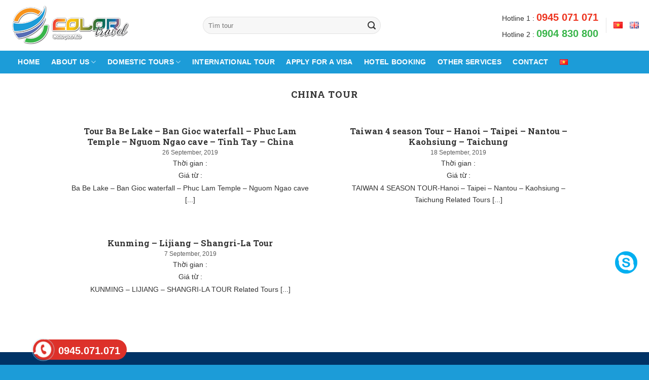

--- FILE ---
content_type: text/html; charset=UTF-8
request_url: https://colortravel.vn/en/china-tour/
body_size: 9895
content:
<!DOCTYPE html>
<!--[if IE 9 ]> <html lang="en-GB" class="ie9 loading-site no-js"> <![endif]-->
<!--[if IE 8 ]> <html lang="en-GB" class="ie8 loading-site no-js"> <![endif]-->
<!--[if (gte IE 9)|!(IE)]><!--><html lang="en-GB" class="loading-site no-js"> <!--<![endif]-->
<head>
	<meta charset="UTF-8" />
	<meta name="viewport" content="width=device-width, initial-scale=1.0, maximum-scale=1.0, user-scalable=no" />

	<link rel="profile" href="https://gmpg.org/xfn/11" />
	<link rel="pingback" href="https://colortravel.vn/xmlrpc.php" />

	<script>(function(html){html.className = html.className.replace(/\bno-js\b/,'js')})(document.documentElement);</script>
<title>China Tour - Color Travel</title>

<!-- This site is optimized with the Yoast SEO plugin v12.1 - https://yoast.com/wordpress/plugins/seo/ -->
<link rel="canonical" href="https://colortravel.vn/en/china-tour/" />
<meta property="og:locale" content="en_GB" />
<meta property="og:locale:alternate" content="vi_VN" />
<meta property="og:type" content="object" />
<meta property="og:title" content="China Tour - Color Travel" />
<meta property="og:url" content="https://colortravel.vn/en/china-tour/" />
<meta property="og:site_name" content="Color Travel" />
<meta name="twitter:card" content="summary_large_image" />
<meta name="twitter:title" content="China Tour - Color Travel" />
<script type='application/ld+json' class='yoast-schema-graph yoast-schema-graph--main'>{"@context":"https://schema.org","@graph":[{"@type":"WebSite","@id":"https://colortravel.vn/en/home/#website","url":"https://colortravel.vn/en/home/","name":"Color Travel","potentialAction":{"@type":"SearchAction","target":"https://colortravel.vn/en/home/?s={search_term_string}","query-input":"required name=search_term_string"}},{"@type":"CollectionPage","@id":"https://colortravel.vn/en/china-tour/#webpage","url":"https://colortravel.vn/en/china-tour/","inLanguage":"en-GB","name":"China Tour - Color Travel","isPartOf":{"@id":"https://colortravel.vn/en/home/#website"}}]}</script>
<!-- / Yoast SEO plugin. -->

<link rel='dns-prefetch' href='//ajax.googleapis.com' />
<link rel='dns-prefetch' href='//s.w.org' />
<link rel="alternate" type="application/rss+xml" title="Color Travel &raquo; Feed" href="https://colortravel.vn/en/feed/" />
<link rel="alternate" type="application/rss+xml" title="Color Travel &raquo; Comments Feed" href="https://colortravel.vn/en/comments/feed/" />
<link rel="alternate" type="application/rss+xml" title="Color Travel &raquo; China Tour Category Feed" href="https://colortravel.vn/en/china-tour/feed/" />
		<script type="text/javascript">
			window._wpemojiSettings = {"baseUrl":"https:\/\/s.w.org\/images\/core\/emoji\/12.0.0-1\/72x72\/","ext":".png","svgUrl":"https:\/\/s.w.org\/images\/core\/emoji\/12.0.0-1\/svg\/","svgExt":".svg","source":{"concatemoji":"https:\/\/colortravel.vn\/wp-includes\/js\/wp-emoji-release.min.js?ver=5.2.21"}};
			!function(e,a,t){var n,r,o,i=a.createElement("canvas"),p=i.getContext&&i.getContext("2d");function s(e,t){var a=String.fromCharCode;p.clearRect(0,0,i.width,i.height),p.fillText(a.apply(this,e),0,0);e=i.toDataURL();return p.clearRect(0,0,i.width,i.height),p.fillText(a.apply(this,t),0,0),e===i.toDataURL()}function c(e){var t=a.createElement("script");t.src=e,t.defer=t.type="text/javascript",a.getElementsByTagName("head")[0].appendChild(t)}for(o=Array("flag","emoji"),t.supports={everything:!0,everythingExceptFlag:!0},r=0;r<o.length;r++)t.supports[o[r]]=function(e){if(!p||!p.fillText)return!1;switch(p.textBaseline="top",p.font="600 32px Arial",e){case"flag":return s([55356,56826,55356,56819],[55356,56826,8203,55356,56819])?!1:!s([55356,57332,56128,56423,56128,56418,56128,56421,56128,56430,56128,56423,56128,56447],[55356,57332,8203,56128,56423,8203,56128,56418,8203,56128,56421,8203,56128,56430,8203,56128,56423,8203,56128,56447]);case"emoji":return!s([55357,56424,55356,57342,8205,55358,56605,8205,55357,56424,55356,57340],[55357,56424,55356,57342,8203,55358,56605,8203,55357,56424,55356,57340])}return!1}(o[r]),t.supports.everything=t.supports.everything&&t.supports[o[r]],"flag"!==o[r]&&(t.supports.everythingExceptFlag=t.supports.everythingExceptFlag&&t.supports[o[r]]);t.supports.everythingExceptFlag=t.supports.everythingExceptFlag&&!t.supports.flag,t.DOMReady=!1,t.readyCallback=function(){t.DOMReady=!0},t.supports.everything||(n=function(){t.readyCallback()},a.addEventListener?(a.addEventListener("DOMContentLoaded",n,!1),e.addEventListener("load",n,!1)):(e.attachEvent("onload",n),a.attachEvent("onreadystatechange",function(){"complete"===a.readyState&&t.readyCallback()})),(n=t.source||{}).concatemoji?c(n.concatemoji):n.wpemoji&&n.twemoji&&(c(n.twemoji),c(n.wpemoji)))}(window,document,window._wpemojiSettings);
		</script>
		<style type="text/css">
img.wp-smiley,
img.emoji {
	display: inline !important;
	border: none !important;
	box-shadow: none !important;
	height: 1em !important;
	width: 1em !important;
	margin: 0 .07em !important;
	vertical-align: -0.1em !important;
	background: none !important;
	padding: 0 !important;
}
</style>
	<link rel='stylesheet' id='wp-block-library-css'  href='https://colortravel.vn/wp-includes/css/dist/block-library/style.min.css?ver=5.2.21' type='text/css' media='all' />
<link rel='stylesheet' id='contact-form-7-css'  href='https://colortravel.vn/wp-content/plugins/contact-form-7/includes/css/styles.css?ver=5.1.4' type='text/css' media='all' />
<link rel='stylesheet' id='jquery-ui-theme-css'  href='https://ajax.googleapis.com/ajax/libs/jqueryui/1.11.4/themes/smoothness/jquery-ui.min.css?ver=1.11.4' type='text/css' media='all' />
<link rel='stylesheet' id='jquery-ui-timepicker-css'  href='https://colortravel.vn/wp-content/plugins/contact-form-7-datepicker/js/jquery-ui-timepicker/jquery-ui-timepicker-addon.min.css?ver=5.2.21' type='text/css' media='all' />
<link rel='stylesheet' id='flatsome-icons-css'  href='https://colortravel.vn/wp-content/themes/flatsome/assets/css/fl-icons.css?ver=3.3' type='text/css' media='all' />
<link rel='stylesheet' id='flatsome-main-css'  href='https://colortravel.vn/wp-content/themes/flatsome/assets/css/flatsome.css?ver=3.8.4' type='text/css' media='all' />
<link rel='stylesheet' id='flatsome-style-css'  href='https://colortravel.vn/wp-content/themes/flatsome-child/style.css?ver=3.0' type='text/css' media='all' />
<script>if (document.location.protocol != "https:") {document.location = document.URL.replace(/^http:/i, "https:");}</script><script type='text/javascript' src='https://colortravel.vn/wp-includes/js/jquery/jquery.js?ver=1.12.4-wp'></script>
<script type='text/javascript' src='https://colortravel.vn/wp-includes/js/jquery/jquery-migrate.min.js?ver=1.4.1'></script>
<link rel='https://api.w.org/' href='https://colortravel.vn/wp-json/' />
<link rel="EditURI" type="application/rsd+xml" title="RSD" href="https://colortravel.vn/xmlrpc.php?rsd" />
<link rel="wlwmanifest" type="application/wlwmanifest+xml" href="https://colortravel.vn/wp-includes/wlwmanifest.xml" /> 
<meta name="generator" content="WordPress 5.2.21" />
<link rel="alternate" href="https://colortravel.vn/tour-trung-quoc/" hreflang="vi" />
<link rel="alternate" href="https://colortravel.vn/en/china-tour/" hreflang="en" />
<style>.bg{opacity: 0; transition: opacity 1s; -webkit-transition: opacity 1s;} .bg-loaded{opacity: 1;}</style><!--[if IE]><link rel="stylesheet" type="text/css" href="https://colortravel.vn/wp-content/themes/flatsome/assets/css/ie-fallback.css"><script src="//cdnjs.cloudflare.com/ajax/libs/html5shiv/3.6.1/html5shiv.js"></script><script>var head = document.getElementsByTagName('head')[0],style = document.createElement('style');style.type = 'text/css';style.styleSheet.cssText = ':before,:after{content:none !important';head.appendChild(style);setTimeout(function(){head.removeChild(style);}, 0);</script><script src="https://colortravel.vn/wp-content/themes/flatsome/assets/libs/ie-flexibility.js"></script><![endif]-->    <script type="text/javascript">
    WebFontConfig = {
      google: { families: [ "Roboto+Slab:regular,700","-apple-system,+BlinkMacSystemFont,+&quot;Segoe+UI&quot;,+Roboto,+Oxygen-Sans,+Ubuntu,+Cantarell,+&quot;Helvetica+Neue&quot;,+sans-serif:regular,regular","Lato:regular,700","Dancing+Script:regular,400", ] }
    };
    (function() {
      var wf = document.createElement('script');
      wf.src = 'https://ajax.googleapis.com/ajax/libs/webfont/1/webfont.js';
      wf.type = 'text/javascript';
      wf.async = 'true';
      var s = document.getElementsByTagName('script')[0];
      s.parentNode.insertBefore(wf, s);
    })(); </script>
  <link rel="icon" href="https://colortravel.vn/wp-content/uploads/2019/08/fav.png" sizes="32x32" />
<link rel="icon" href="https://colortravel.vn/wp-content/uploads/2019/08/fav.png" sizes="192x192" />
<link rel="apple-touch-icon-precomposed" href="https://colortravel.vn/wp-content/uploads/2019/08/fav.png" />
<meta name="msapplication-TileImage" content="https://colortravel.vn/wp-content/uploads/2019/08/fav.png" />
<style id="custom-css" type="text/css">:root {--primary-color: #1c9cd8;}.full-width .ubermenu-nav, .container, .row{max-width: 1270px}.row.row-collapse{max-width: 1240px}.row.row-small{max-width: 1262.5px}.row.row-large{max-width: 1300px}.header-main{height: 100px}#logo img{max-height: 100px}#logo{width:350px;}.header-bottom{min-height: 45px}.header-top{min-height: 30px}.transparent .header-main{height: 100px}.transparent #logo img{max-height: 100px}.has-transparent + .page-title:first-of-type,.has-transparent + #main > .page-title,.has-transparent + #main > div > .page-title,.has-transparent + #main .page-header-wrapper:first-of-type .page-title{padding-top: 150px;}.transparent .header-wrapper{background-color: rgba(255,255,255,0.7)!important;}.transparent .top-divider{display: none;}.header.show-on-scroll,.stuck .header-main{height:40px!important}.stuck #logo img{max-height: 40px!important}.search-form{ width: 60%;}.header-bg-color, .header-wrapper {background-color: rgba(255,255,255,0.9)}.header-bottom {background-color: #1c9cd8}.header-main .nav > li > a{line-height: 16px }.header-bottom-nav > li > a{line-height: 45px }@media (max-width: 549px) {.header-main{height: 40px}#logo img{max-height: 40px}}.main-menu-overlay{background-color: rgba(255,255,255,0.7)}/* Color */.accordion-title.active, .has-icon-bg .icon .icon-inner,.logo a, .primary.is-underline, .primary.is-link, .badge-outline .badge-inner, .nav-outline > li.active> a,.nav-outline >li.active > a, .cart-icon strong,[data-color='primary'], .is-outline.primary{color: #1c9cd8;}/* Color !important */[data-text-color="primary"]{color: #1c9cd8!important;}/* Background Color */[data-text-bg="primary"]{background-color: #1c9cd8;}/* Background */.scroll-to-bullets a,.featured-title, .label-new.menu-item > a:after, .nav-pagination > li > .current,.nav-pagination > li > span:hover,.nav-pagination > li > a:hover,.has-hover:hover .badge-outline .badge-inner,button[type="submit"], .button.wc-forward:not(.checkout):not(.checkout-button), .button.submit-button, .button.primary:not(.is-outline),.featured-table .title,.is-outline:hover, .has-icon:hover .icon-label,.nav-dropdown-bold .nav-column li > a:hover, .nav-dropdown.nav-dropdown-bold > li > a:hover, .nav-dropdown-bold.dark .nav-column li > a:hover, .nav-dropdown.nav-dropdown-bold.dark > li > a:hover, .is-outline:hover, .tagcloud a:hover,.grid-tools a, input[type='submit']:not(.is-form), .box-badge:hover .box-text, input.button.alt,.nav-box > li > a:hover,.nav-box > li.active > a,.nav-pills > li.active > a ,.current-dropdown .cart-icon strong, .cart-icon:hover strong, .nav-line-bottom > li > a:before, .nav-line-grow > li > a:before, .nav-line > li > a:before,.banner, .header-top, .slider-nav-circle .flickity-prev-next-button:hover svg, .slider-nav-circle .flickity-prev-next-button:hover .arrow, .primary.is-outline:hover, .button.primary:not(.is-outline), input[type='submit'].primary, input[type='submit'].primary, input[type='reset'].button, input[type='button'].primary, .badge-inner{background-color: #1c9cd8;}/* Border */.nav-vertical.nav-tabs > li.active > a,.scroll-to-bullets a.active,.nav-pagination > li > .current,.nav-pagination > li > span:hover,.nav-pagination > li > a:hover,.has-hover:hover .badge-outline .badge-inner,.accordion-title.active,.featured-table,.is-outline:hover, .tagcloud a:hover,blockquote, .has-border, .cart-icon strong:after,.cart-icon strong,.blockUI:before, .processing:before,.loading-spin, .slider-nav-circle .flickity-prev-next-button:hover svg, .slider-nav-circle .flickity-prev-next-button:hover .arrow, .primary.is-outline:hover{border-color: #1c9cd8}.nav-tabs > li.active > a{border-top-color: #1c9cd8}.widget_shopping_cart_content .blockUI.blockOverlay:before { border-left-color: #1c9cd8 }.woocommerce-checkout-review-order .blockUI.blockOverlay:before { border-left-color: #1c9cd8 }/* Fill */.slider .flickity-prev-next-button:hover svg,.slider .flickity-prev-next-button:hover .arrow{fill: #1c9cd8;}/* Background Color */[data-icon-label]:after, .secondary.is-underline:hover,.secondary.is-outline:hover,.icon-label,.button.secondary:not(.is-outline),.button.alt:not(.is-outline), .badge-inner.on-sale, .button.checkout, .single_add_to_cart_button{ background-color:#576db4; }[data-text-bg="secondary"]{background-color: #576db4;}/* Color */.secondary.is-underline,.secondary.is-link, .secondary.is-outline,.stars a.active, .star-rating:before, .woocommerce-page .star-rating:before,.star-rating span:before, .color-secondary{color: #576db4}/* Color !important */[data-text-color="secondary"]{color: #576db4!important;}/* Border */.secondary.is-outline:hover{border-color:#576db4}.success.is-underline:hover,.success.is-outline:hover,.success{background-color: #f7941e}.success-color, .success.is-link, .success.is-outline{color: #f7941e;}.success-border{border-color: #f7941e!important;}/* Color !important */[data-text-color="success"]{color: #f7941e!important;}/* Background Color */[data-text-bg="success"]{background-color: #f7941e;}.alert.is-underline:hover,.alert.is-outline:hover,.alert{background-color: #39b54a}.alert.is-link, .alert.is-outline, .color-alert{color: #39b54a;}/* Color !important */[data-text-color="alert"]{color: #39b54a!important;}/* Background Color */[data-text-bg="alert"]{background-color: #39b54a;}body{font-family:"-apple-system, BlinkMacSystemFont, &quot;Segoe UI&quot;, Roboto, Oxygen-Sans, Ubuntu, Cantarell, &quot;Helvetica Neue&quot;, sans-serif", sans-serif}body{font-weight: 0}body{color: #333333}.nav > li > a {font-family:"Lato", sans-serif;}.nav > li > a {font-weight: 700;}h1,h2,h3,h4,h5,h6,.heading-font, .off-canvas-center .nav-sidebar.nav-vertical > li > a{font-family: "Roboto Slab", sans-serif;}h1,h2,h3,h4,h5,h6,.heading-font,.banner h1,.banner h2{font-weight: 700;}h1,h2,h3,h4,h5,h6,.heading-font{color: #333333;}.alt-font{font-family: "Dancing Script", sans-serif;}.alt-font{font-weight: 400!important;}.header:not(.transparent) .header-nav.nav > li > a {color: #ffffff;}.header:not(.transparent) .header-nav.nav > li > a:hover,.header:not(.transparent) .header-nav.nav > li.active > a,.header:not(.transparent) .header-nav.nav > li.current > a,.header:not(.transparent) .header-nav.nav > li > a.active,.header:not(.transparent) .header-nav.nav > li > a.current{color: #ffffff;}.header-nav.nav-line-bottom > li > a:before,.header-nav.nav-line-grow > li > a:before,.header-nav.nav-line > li > a:before,.header-nav.nav-box > li > a:hover,.header-nav.nav-box > li.active > a,.header-nav.nav-pills > li > a:hover,.header-nav.nav-pills > li.active > a{color:#FFF!important;background-color: #ffffff;}.header:not(.transparent) .header-bottom-nav.nav > li > a{color: #ffffff;}.header:not(.transparent) .header-bottom-nav.nav > li > a:hover,.header:not(.transparent) .header-bottom-nav.nav > li.active > a,.header:not(.transparent) .header-bottom-nav.nav > li.current > a,.header:not(.transparent) .header-bottom-nav.nav > li > a.active,.header:not(.transparent) .header-bottom-nav.nav > li > a.current{color: #f7941e;}.header-bottom-nav.nav-line-bottom > li > a:before,.header-bottom-nav.nav-line-grow > li > a:before,.header-bottom-nav.nav-line > li > a:before,.header-bottom-nav.nav-box > li > a:hover,.header-bottom-nav.nav-box > li.active > a,.header-bottom-nav.nav-pills > li > a:hover,.header-bottom-nav.nav-pills > li.active > a{color:#FFF!important;background-color: #f7941e;}a{color: #1c9cd8;}.footer-1{background-color: #003366}.absolute-footer, html{background-color: #1c9cd8}.label-new.menu-item > a:after{content:"New";}.label-hot.menu-item > a:after{content:"Hot";}.label-sale.menu-item > a:after{content:"Sale";}.label-popular.menu-item > a:after{content:"Popular";}</style></head>

<body data-rsssl=1 class="archive category category-china-tour category-167 lightbox nav-dropdown-has-arrow">


<a class="skip-link screen-reader-text" href="#main">Skip to content</a>

<div id="wrapper">


<header id="header" class="header has-sticky sticky-jump">
   <div class="header-wrapper">
	<div id="masthead" class="header-main hide-for-sticky">
      <div class="header-inner flex-row container logo-left medium-logo-center" role="navigation">

          <!-- Logo -->
          <div id="logo" class="flex-col logo">
            <!-- Header logo -->
<a href="https://colortravel.vn/en/home/" title="Color Travel" rel="home">
    <img width="350" height="100" src="https://colortravel.vn/wp-content/uploads/2019/08/logo.png" class="header_logo header-logo" alt="Color Travel"/><img  width="350" height="100" src="https://colortravel.vn/wp-content/uploads/2019/08/logo.png" class="header-logo-dark" alt="Color Travel"/></a>
          </div>

          <!-- Mobile Left Elements -->
          <div class="flex-col show-for-medium flex-left">
            <ul class="mobile-nav nav nav-left ">
              <li class="nav-icon has-icon">
  		<a href="#" data-open="#main-menu" data-pos="left" data-bg="main-menu-overlay" data-color="" class="is-small" aria-controls="main-menu" aria-expanded="false">
		
		  <i class="icon-menu" ></i>
		  		</a>
	</li>            </ul>
          </div>

          <!-- Left Elements -->
          <div class="flex-col hide-for-medium flex-left
            flex-grow">
            <ul class="header-nav header-nav-main nav nav-left  nav-uppercase" >
              <li class="header-search-form search-form html relative has-icon">
	<div class="header-search-form-wrapper">
		<div class="searchform-wrapper ux-search-box relative form-flat is-normal"><form method="get" class="searchform" action="https://colortravel.vn/en/" role="search">
		<div class="flex-row relative">
			<div class="flex-col flex-grow">
	   	   <input type="search" class="search-field mb-0" name="s" value="" id="s" placeholder="Tìm tour" />
			</div><!-- .flex-col -->
			<div class="flex-col">
				<button type="submit" class="ux-search-submit submit-button secondary button icon mb-0">
					<i class="icon-search" ></i>				</button>
			</div><!-- .flex-col -->
		</div><!-- .flex-row -->
    <div class="live-search-results text-left z-top"></div>
</form>
</div>	</div>
</li>            </ul>
          </div>

          <!-- Right Elements -->
          <div class="flex-col hide-for-medium flex-right">
            <ul class="header-nav header-nav-main nav nav-right  nav-uppercase">
              <li class="html custom html_topbar_left">Hotline 1 : <strong style="color:#ed341f;font-size:20px">0945 071 071</strong><br />Hotline 2 : <strong style="color:#39b54a;font-size:20px">0904 830 800</strong></li><li class="header-divider"></li>
		<li><a href="https://colortravel.vn/tour-trung-quoc/" hreflang="vi"><i class="icon-image"><img src="https://colortravel.vn/wp-content/plugins/polylang/flags/vn.png" height="12" alt="Tiếng Việt" title="Tiếng Việt" width="18" /></i></a></li><li><a href="https://colortravel.vn/en/china-tour/" hreflang="en"><i class="icon-image"><img src="https://colortravel.vn/wp-content/plugins/polylang/flags/gb.png" height="12" alt="English" title="English" width="18" /></i></a></li>            </ul>
          </div>

          <!-- Mobile Right Elements -->
          <div class="flex-col show-for-medium flex-right">
            <ul class="mobile-nav nav nav-right ">
                          </ul>
          </div>

      </div><!-- .header-inner -->
     
            <!-- Header divider -->
      <div class="container"><div class="top-divider full-width"></div></div>
      </div><!-- .header-main --><div id="wide-nav" class="header-bottom wide-nav nav-dark hide-for-medium">
    <div class="flex-row container">

                        <div class="flex-col hide-for-medium flex-left">
                <ul class="nav header-nav header-bottom-nav nav-left  nav-box nav-uppercase">
                    <li id="menu-item-1154" class="menu-item menu-item-type-post_type menu-item-object-page menu-item-home  menu-item-1154"><a href="https://colortravel.vn/en/home/" class="nav-top-link"> Home</a></li>
<li id="menu-item-1192" class="menu-item menu-item-type-post_type menu-item-object-page menu-item-has-children  menu-item-1192 has-dropdown"><a href="https://colortravel.vn/en/about-us/" class="nav-top-link">About Us<i class="icon-angle-down" ></i></a>
<ul class='nav-dropdown nav-dropdown-simple'>
	<li id="menu-item-1193" class="menu-item menu-item-type-post_type menu-item-object-page  menu-item-1193"><a href="https://colortravel.vn/en/photos-gallery/">Photos Gallery</a></li>
</ul>
</li>
<li id="menu-item-1194" class="menu-item menu-item-type-post_type menu-item-object-page menu-item-has-children  menu-item-1194 has-dropdown"><a href="https://colortravel.vn/en/domestic-tours/" class="nav-top-link">Domestic Tours<i class="icon-angle-down" ></i></a>
<ul class='nav-dropdown nav-dropdown-simple'>
	<li id="menu-item-1198" class="menu-item menu-item-type-post_type menu-item-object-page  menu-item-1198"><a href="https://colortravel.vn/en/southward-tour/">Southward Vietnam Tour</a></li>
	<li id="menu-item-1195" class="menu-item menu-item-type-post_type menu-item-object-page  menu-item-1195"><a href="https://colortravel.vn/en/central-vietnam-tours/">Central Vietnam Tours</a></li>
	<li id="menu-item-1197" class="menu-item menu-item-type-post_type menu-item-object-page  menu-item-1197"><a href="https://colortravel.vn/en/northern-tours/">Northern Vietnam Tours</a></li>
</ul>
</li>
<li id="menu-item-1196" class="menu-item menu-item-type-post_type menu-item-object-page  menu-item-1196"><a href="https://colortravel.vn/en/international-tour/" class="nav-top-link">International Tour</a></li>
<li id="menu-item-1199" class="menu-item menu-item-type-post_type menu-item-object-page  menu-item-1199"><a href="https://colortravel.vn/en/apply-for-a-visa/" class="nav-top-link">Apply For A Visa</a></li>
<li id="menu-item-1201" class="menu-item menu-item-type-post_type menu-item-object-page  menu-item-1201"><a href="https://colortravel.vn/en/hotel-booking/" class="nav-top-link">Hotel Booking</a></li>
<li id="menu-item-1202" class="menu-item menu-item-type-post_type menu-item-object-page  menu-item-1202"><a href="https://colortravel.vn/en/other-services/" class="nav-top-link">Other Services</a></li>
<li id="menu-item-1200" class="menu-item menu-item-type-post_type menu-item-object-page  menu-item-1200"><a href="https://colortravel.vn/en/contact/" class="nav-top-link">Contact</a></li>
<li id="menu-item-1203-vi" class="lang-item lang-item-3 lang-item-vi lang-item-first menu-item menu-item-type-custom menu-item-object-custom  menu-item-1203-vi"><a href="https://colortravel.vn/tour-trung-quoc/" class="nav-top-link"><img src="[data-uri]" title="Tiếng Việt (vi)" alt="Tiếng Việt" width="16" height="11" /></a></li>
                </ul>
            </div><!-- flex-col -->
            
            
                        <div class="flex-col hide-for-medium flex-right flex-grow">
              <ul class="nav header-nav header-bottom-nav nav-right  nav-box nav-uppercase">
                                 </ul>
            </div><!-- flex-col -->
            
            
    </div><!-- .flex-row -->
</div><!-- .header-bottom -->

<div class="header-bg-container fill"><div class="header-bg-image fill"></div><div class="header-bg-color fill"></div></div><!-- .header-bg-container -->   </div><!-- header-wrapper-->
</header>


<main id="main" class="">

<div id="content" class="blog-wrapper blog-archive page-wrapper">
		<header class="archive-page-header">
	<div class="row">
	<div class="large-12 text-center col">
	<h1 class="page-title is-large uppercase">
		<span>China Tour</span>	</h1>
		</div>
	</div>
</header><!-- .page-header -->

<div class="row align-center">
	<div class="large-10 col">
	
	


  
    <div id="row-1902421782" class="row large-columns-2 medium-columns- small-columns-1 row-masonry" data-packery-options='{"itemSelector": ".col", "gutter": 0, "presentageWidth" : true}'>

  		<div class="col post-item" >
			<div class="col-inner">
			<a href="https://colortravel.vn/en/tour-ho-ba-be-thac-ban-gioc-china/" class="plain">
				<div class="box box-text-bottom box-blog-post has-hover">
          					<div class="box-text text-center" >
					<div class="box-text-inner blog-post-inner">

					
										<h5 class="post-title is-large ">Tour Ba Be Lake – Ban Gioc waterfall – Phuc Lam Temple – Nguom Ngao cave &#8211; Tinh Tay – China</h5>
					<div class="post-meta is-small op-8">26 September, 2019</div>					<p class="tourinfo">Thời gian : </p>
					<p class="tourinfo">Giá từ : <span class="gia-tour"></span></p>
										<p class="from_the_blog_excerpt ">Ba Be Lake – Ban Gioc waterfall – Phuc Lam Temple – Nguom Ngao cave [...]					</p>
					                    
					
					
					</div><!-- .box-text-inner -->
					</div><!-- .box-text -->
									</div><!-- .box -->
				</a><!-- .link -->
			</div><!-- .col-inner -->
		</div><!-- .col -->
		<div class="col post-item" >
			<div class="col-inner">
			<a href="https://colortravel.vn/en/taiwan-4-season-tour-hanoi-taipei/" class="plain">
				<div class="box box-text-bottom box-blog-post has-hover">
          					<div class="box-text text-center" >
					<div class="box-text-inner blog-post-inner">

					
										<h5 class="post-title is-large ">Taiwan 4 season Tour &#8211; Hanoi – Taipei – Nantou – Kaohsiung – Taichung</h5>
					<div class="post-meta is-small op-8">18 September, 2019</div>					<p class="tourinfo">Thời gian : </p>
					<p class="tourinfo">Giá từ : <span class="gia-tour"></span></p>
										<p class="from_the_blog_excerpt ">TAIWAN 4 SEASON TOUR-Hanoi – Taipei – Nantou – Kaohsiung – Taichung Related Tours [...]					</p>
					                    
					
					
					</div><!-- .box-text-inner -->
					</div><!-- .box-text -->
									</div><!-- .box -->
				</a><!-- .link -->
			</div><!-- .col-inner -->
		</div><!-- .col -->
		<div class="col post-item" >
			<div class="col-inner">
			<a href="https://colortravel.vn/en/tour-con-minh-le-giang-shangrila-2/" class="plain">
				<div class="box box-text-bottom box-blog-post has-hover">
          					<div class="box-text text-center" >
					<div class="box-text-inner blog-post-inner">

					
										<h5 class="post-title is-large ">Kunming – Lijiang – Shangri-La Tour</h5>
					<div class="post-meta is-small op-8">7 September, 2019</div>					<p class="tourinfo">Thời gian : </p>
					<p class="tourinfo">Giá từ : <span class="gia-tour"></span></p>
										<p class="from_the_blog_excerpt ">KUNMING – LIJIANG – SHANGRI-LA TOUR Related Tours [...]					</p>
					                    
					
					
					</div><!-- .box-text-inner -->
					</div><!-- .box-text -->
									</div><!-- .box -->
				</a><!-- .link -->
			</div><!-- .col-inner -->
		</div><!-- .col -->
</div>

	</div> <!-- .large-9 -->

</div><!-- .row -->

</div><!-- .page-wrapper .blog-wrapper -->


</main><!-- #main -->

<footer id="footer" class="footer-wrapper">

	
<!-- FOOTER 1 -->
<div class="footer-widgets footer footer-1">
		<div class="row dark large-columns-4 mb-0">
	   		<div id="text-5" class="col pb-0 widget widget_text">			<div class="textwidget"><p><img class="size-full wp-image-6 aligncenter" src="https://colortravel.vn/wp-content/uploads/2019/08/logo.png" alt="" width="238" height="80" /></p>
<p style="text-align: justify;"><strong>COLOR Travel</strong> specializes in providing international travel services, professional team building services in the country &#8230;</p>
<p><img class="size-full wp-image-602 aligncenter" src="https://colortravel.vn/wp-content/uploads/2019/09/prize.png" alt="" width="177" height="61" /></p>
<p style="text-align: center;"><strong>Color Travel &#8211; Color your life</strong></p>
</div>
		</div><div id="text-6" class="col pb-0 widget widget_text"><span class="widget-title">Information</span><div class="is-divider small"></div>			<div class="textwidget"><p><i class="dashicons dashicons-phone" style="margin-right: 10px;"></i> 0945 071 071 &#8211; 0904 830 800</p>
<p><i class="dashicons dashicons-email-alt" style="margin-right: 10px;"></i> Sunny@colortravel.vn</p>
<p><i class="dashicons dashicons-admin-site" style="margin-right: 10px;"></i> Colortravel.vn</p>
<p><i class="dashicons dashicons-admin-home" style="margin-right: 10px;"></i> Number 29, 69 lane, Bui Huy Bich Street, Hoang Liet Ward, Hoang Mai District, Ha Noi City.</p>
</div>
		</div><div id="nav_menu-3" class="col pb-0 widget widget_nav_menu"><span class="widget-title">Services</span><div class="is-divider small"></div><div class="menu-services-container"><ul id="menu-services" class="menu"><li id="menu-item-1207" class="menu-item menu-item-type-post_type menu-item-object-page menu-item-1207"><a href="https://colortravel.vn/en/domestic-tours/">Domestic Tours</a></li>
<li id="menu-item-1209" class="menu-item menu-item-type-post_type menu-item-object-page menu-item-1209"><a href="https://colortravel.vn/en/international-tour/">International Tour</a></li>
<li id="menu-item-1206" class="menu-item menu-item-type-post_type menu-item-object-page menu-item-1206"><a href="https://colortravel.vn/en/apply-for-a-visa/">Apply For A Visa</a></li>
<li id="menu-item-1208" class="menu-item menu-item-type-post_type menu-item-object-page menu-item-1208"><a href="https://colortravel.vn/en/hotel-booking/">Hotel Booking</a></li>
<li id="menu-item-1210" class="menu-item menu-item-type-post_type menu-item-object-page menu-item-1210"><a href="https://colortravel.vn/en/other-services/">Other Services</a></li>
</ul></div></div><div id="text-7" class="col pb-0 widget widget_text"><span class="widget-title">Regulation &#8211; Policy</span><div class="is-divider small"></div>			<div class="textwidget"></div>
		</div>        
		</div><!-- end row -->
</div><!-- footer 1 -->


<!-- FOOTER 2 -->



<div class="absolute-footer dark medium-text-center small-text-center">
  <div class="container clearfix">

    
    <div class="footer-primary pull-left">
            <div class="copyright-footer">
        Copyright 2025 © <strong>Color Travel</strong>      </div>
          </div><!-- .left -->
  </div><!-- .container -->
</div><!-- .absolute-footer -->
<a href="#top" class="back-to-top button icon invert plain fixed bottom z-1 is-outline hide-for-medium circle" id="top-link"><i class="icon-angle-up" ></i></a>

</footer><!-- .footer-wrapper -->

</div><!-- #wrapper -->

<!-- Mobile Sidebar -->
<div id="main-menu" class="mobile-sidebar no-scrollbar mfp-hide">
    <div class="sidebar-menu no-scrollbar ">
        <ul class="nav nav-sidebar  nav-vertical nav-uppercase">
              <li class="header-search-form search-form html relative has-icon">
	<div class="header-search-form-wrapper">
		<div class="searchform-wrapper ux-search-box relative form-flat is-normal"><form method="get" class="searchform" action="https://colortravel.vn/en/" role="search">
		<div class="flex-row relative">
			<div class="flex-col flex-grow">
	   	   <input type="search" class="search-field mb-0" name="s" value="" id="s" placeholder="Tìm tour" />
			</div><!-- .flex-col -->
			<div class="flex-col">
				<button type="submit" class="ux-search-submit submit-button secondary button icon mb-0">
					<i class="icon-search" ></i>				</button>
			</div><!-- .flex-col -->
		</div><!-- .flex-row -->
    <div class="live-search-results text-left z-top"></div>
</form>
</div>	</div>
</li><li class="menu-item menu-item-type-post_type menu-item-object-page menu-item-home menu-item-1154"><a href="https://colortravel.vn/en/home/" class="nav-top-link"> Home</a></li>
<li class="menu-item menu-item-type-post_type menu-item-object-page menu-item-has-children menu-item-1192"><a href="https://colortravel.vn/en/about-us/" class="nav-top-link">About Us</a>
<ul class=children>
	<li class="menu-item menu-item-type-post_type menu-item-object-page menu-item-1193"><a href="https://colortravel.vn/en/photos-gallery/">Photos Gallery</a></li>
</ul>
</li>
<li class="menu-item menu-item-type-post_type menu-item-object-page menu-item-has-children menu-item-1194"><a href="https://colortravel.vn/en/domestic-tours/" class="nav-top-link">Domestic Tours</a>
<ul class=children>
	<li class="menu-item menu-item-type-post_type menu-item-object-page menu-item-1198"><a href="https://colortravel.vn/en/southward-tour/">Southward Vietnam Tour</a></li>
	<li class="menu-item menu-item-type-post_type menu-item-object-page menu-item-1195"><a href="https://colortravel.vn/en/central-vietnam-tours/">Central Vietnam Tours</a></li>
	<li class="menu-item menu-item-type-post_type menu-item-object-page menu-item-1197"><a href="https://colortravel.vn/en/northern-tours/">Northern Vietnam Tours</a></li>
</ul>
</li>
<li class="menu-item menu-item-type-post_type menu-item-object-page menu-item-1196"><a href="https://colortravel.vn/en/international-tour/" class="nav-top-link">International Tour</a></li>
<li class="menu-item menu-item-type-post_type menu-item-object-page menu-item-1199"><a href="https://colortravel.vn/en/apply-for-a-visa/" class="nav-top-link">Apply For A Visa</a></li>
<li class="menu-item menu-item-type-post_type menu-item-object-page menu-item-1201"><a href="https://colortravel.vn/en/hotel-booking/" class="nav-top-link">Hotel Booking</a></li>
<li class="menu-item menu-item-type-post_type menu-item-object-page menu-item-1202"><a href="https://colortravel.vn/en/other-services/" class="nav-top-link">Other Services</a></li>
<li class="menu-item menu-item-type-post_type menu-item-object-page menu-item-1200"><a href="https://colortravel.vn/en/contact/" class="nav-top-link">Contact</a></li>
<li class="lang-item lang-item-3 lang-item-vi lang-item-first menu-item menu-item-type-custom menu-item-object-custom menu-item-1203-vi"><a href="https://colortravel.vn/tour-trung-quoc/" class="nav-top-link"><img src="[data-uri]" title="Tiếng Việt (vi)" alt="Tiếng Việt" width="16" height="11" /></a></li>
        </ul>
    </div><!-- inner -->
</div><!-- #mobile-menu -->
<script id='autoAdsMaxLead-widget-script' src='https://cdn.autoads.asia/scripts/autoads-maxlead-widget.js?business_id=b222abfb943b4541b7001ec0d0b59afc' type='text/javascript' charset='UTF-8' async></script>
<div class="quick-aloone quick-alo-green quick-alo-show" id="quick-alooneIcon">
  <a href="tel:0945071071" title="Liên hệ nhanh">
  <div class="quick-alo-circle"></div>
  <div class="quick-alo-circle-fill"></div>
  <div class="quick-alo-img-circle"></div>
  <div class="quick-alo-sdt">0945.071.071</div>
  </a>
</div><script type='text/javascript'>
/* <![CDATA[ */
var wpcf7 = {"apiSettings":{"root":"https:\/\/colortravel.vn\/wp-json\/contact-form-7\/v1","namespace":"contact-form-7\/v1"}};
/* ]]> */
</script>
<script type='text/javascript' src='https://colortravel.vn/wp-content/plugins/contact-form-7/includes/js/scripts.js?ver=5.1.4'></script>
<script type='text/javascript' src='https://colortravel.vn/wp-includes/js/jquery/ui/core.min.js?ver=1.11.4'></script>
<script type='text/javascript' src='https://colortravel.vn/wp-includes/js/jquery/ui/datepicker.min.js?ver=1.11.4'></script>
<script type='text/javascript'>
jQuery(document).ready(function(jQuery){jQuery.datepicker.setDefaults({"closeText":"Close","currentText":"Today","monthNames":["January","February","March","April","May","June","July","August","September","October","November","December"],"monthNamesShort":["Jan","Feb","Mar","Apr","May","Jun","Jul","Aug","Sep","Oct","Nov","Dec"],"nextText":"Next","prevText":"Previous","dayNames":["Sunday","Monday","Tuesday","Wednesday","Thursday","Friday","Saturday"],"dayNamesShort":["Sun","Mon","Tue","Wed","Thu","Fri","Sat"],"dayNamesMin":["S","M","T","W","T","F","S"],"dateFormat":"d MM, yy","firstDay":1,"isRTL":false});});
</script>
<script type='text/javascript' src='https://ajax.googleapis.com/ajax/libs/jqueryui/1.11.4/i18n/datepicker-en-GB.min.js?ver=1.11.4'></script>
<script type='text/javascript' src='https://colortravel.vn/wp-content/plugins/contact-form-7-datepicker/js/jquery-ui-timepicker/jquery-ui-timepicker-addon.min.js?ver=5.2.21'></script>
<script type='text/javascript' src='https://colortravel.vn/wp-content/plugins/contact-form-7-datepicker/js/jquery-ui-timepicker/i18n/jquery-ui-timepicker-en-GB.js?ver=5.2.21'></script>
<script type='text/javascript' src='https://colortravel.vn/wp-includes/js/jquery/ui/widget.min.js?ver=1.11.4'></script>
<script type='text/javascript' src='https://colortravel.vn/wp-includes/js/jquery/ui/mouse.min.js?ver=1.11.4'></script>
<script type='text/javascript' src='https://colortravel.vn/wp-includes/js/jquery/ui/slider.min.js?ver=1.11.4'></script>
<script type='text/javascript' src='https://colortravel.vn/wp-includes/js/jquery/ui/button.min.js?ver=1.11.4'></script>
<script type='text/javascript' src='https://colortravel.vn/wp-content/plugins/contact-form-7-datepicker/js/jquery-ui-sliderAccess.js?ver=5.2.21'></script>
<script type='text/javascript' src='https://colortravel.vn/wp-content/themes/flatsome/inc/extensions/flatsome-live-search/flatsome-live-search.js?ver=3.8.4'></script>
<script type='text/javascript' src='https://colortravel.vn/wp-includes/js/hoverIntent.min.js?ver=1.8.1'></script>
<script type='text/javascript'>
/* <![CDATA[ */
var flatsomeVars = {"ajaxurl":"https:\/\/colortravel.vn\/wp-admin\/admin-ajax.php","rtl":"","sticky_height":"40","user":{"can_edit_pages":false}};
/* ]]> */
</script>
<script type='text/javascript' src='https://colortravel.vn/wp-content/themes/flatsome/assets/js/flatsome.js?ver=3.8.4'></script>
<script type='text/javascript' src='https://colortravel.vn/wp-includes/js/wp-embed.min.js?ver=5.2.21'></script>
<script type='text/javascript' src='https://colortravel.vn/wp-content/themes/flatsome/assets/libs/packery.pkgd.min.js?ver=3.8.4'></script>

<div class="skype-icon"><a href="skype:yen.hh?chat"><img src="https://colortravel.vn/wp-content/uploads/2019/09/skypeicon.png" class="tooltipstered" title="Chat với chúng tôi qua Skype" alt="Skype icon" /></a>
</div>
</div>

</body>
</html>


--- FILE ---
content_type: text/css
request_url: https://colortravel.vn/wp-content/themes/flatsome-child/style.css?ver=3.0
body_size: 2472
content:
/*
Theme Name: Flatsome Child
Description: This is a child theme for Flatsome Theme
Author: UX Themes
Template: flatsome
Version: 3.0
*/

pre, blockquote, form, figure, p, dl, ul, ol {
    margin-bottom: 0.5em;
}

#wide-nav .nav > li > a {
    font-family: Arial!important;
    font-size: 14px;
    padding: 0 0.8em;
}
.header.transparent .header-bottom {
    background-color: #1c9cd8;
}
.home-booktour .col,.datkhachsan .col {
    padding-bottom: 0;
}
.gia-tour, .luot-khach {
    color: #fcff35;
}
.wpcf7-form-control-wrap input,.wpcf7-form-control-wrap select {
    border: 1px solid #1c9cd8;
}
.nav-dropdown {
    padding: 0;
}
.nav-dropdown-simple .nav-column li>a:hover, .nav-dropdown.nav-dropdown-simple>li>a:hover,.nav>li>a:hover, .nav>li.active>a, .nav>li.current>a, .nav>li>a.active, .nav>li>a.current, .nav-dropdown li.active>a, .nav-column li.active>a, .nav-dropdown>li>a:hover, .nav-column li>a:hover {
    background-color: rgb(247, 148, 30);
}
.nav>li>a:hover, .nav>li.active>a, .nav>li.current>a, .nav>li>a.active, .nav>li>a.current, .nav-dropdown li.active>a, .nav-column li.active>a, .nav-dropdown>li>a:hover, .nav-column li>a:hover {
    color: #fff;
}
.nav>li>a, .nav-dropdown>li>a, .nav-column>li>a {
    color: #333;
}
.nav-dropdown-default {
    padding: 5px;
}
.tabbed-content h4 {
    margin-bottom: 1.5em;
}
table.tourprice {
    border: 1px solid #ececec;
    border-bottom: 0px;
    max-width: 800px;
    margin: 0 auto;
    font-size: 18px;
    font-weight: bold;
}
table.tourprice td {
    border-right: 1px solid #eee;
    text-align: center;
    background-color: #1c9cd8;
    color: #fff;
	padding: 10px;
}
table.tourprice td.price-tour {
    background-color: #f7941e;
}
.skype-icon {
    bottom: 25%;
    right: 23px;
    position: fixed;
}
ul li.bullet-checkmark, ul li.bullet-arrow, ul li.bullet-star{
	border-bottom:0;
}
.post-template .entry-content ul {
    margin-left: 10px;
}
.blog-du-lich .tourinfo,.category-blog-du-lich .tourinfo {
    display: none;
}
.quick-aloone.quick-alo-static {
    opacity: .6;
}
.quick-aloone {
    position: fixed;
    background-color: transparent;
    width: 100px;
    height: 100px;
    cursor: pointer;
    z-index: 200000 !important;
    -webkit-backface-visibility: hidden;
    -webkit-transform: translateZ(0);
    -webkit-transition: visibility .5s;
    -moz-transition: visibility .5s;
    -o-transition: visibility .5s;
    transition: visibility .5s;
    left: 0;
    bottom: 15px;
}

.quick-aloone.quick-alo-hover, .quick-aloone:hover {
    opacity: 1;
}

.quick-alo-circle {
    width: 60px;
    height: 60px;
    top: 55px;
    left: 55px;
    position: absolute;
    background-color: transparent;
    -webkit-border-radius: 100%;
    -moz-border-radius: 100%;
    border-radius: 100%;
    border: 2px solid #bfebfc;
    opacity: .1;
    -webkit-animation: quick-alo-circle-anim 1.2s infinite ease-in-out;
    -moz-animation: quick-alo-circle-anim 1.2s infinite ease-in-out;
    -ms-animation: quick-alo-circle-anim 1.2s infinite ease-in-out;
    -o-animation: quick-alo-circle-anim 1.2s infinite ease-in-out;
    animation: quick-alo-circle-anim 1.2s infinite ease-in-out;
    -webkit-transition: all .5s;
    -moz-transition: all .5s;
    -o-transition: all .5s;
    transition: all .5s;
    -webkit-transform-origin: 50% 50%;
    -moz-transform-origin: 50% 50%;
    -ms-transform-origin: 50% 50%;
    -o-transform-origin: 50% 50%;
    transform-origin: 50% 50%;
}

.quick-alo-circle-fill {
    width: 50px;
    height: 50px;
    top: 60px;
    left: 60px;
    position: absolute;
    background-color: #000;
    -webkit-border-radius: 100%;
    -moz-border-radius: 100%;
    border-radius: 100%;
    border: 2px solid transparent;
    opacity: .1;
    -webkit-animation: quick-alo-circle-fill-anim 2.3s infinite ease-in-out;
    -moz-animation: quick-alo-circle-fill-anim 2.3s infinite ease-in-out;
    -ms-animation: quick-alo-circle-fill-anim 2.3s infinite ease-in-out;
    -o-animation: quick-alo-circle-fill-anim 2.3s infinite ease-in-out;
    animation: quick-alo-circle-fill-anim 2.3s infinite ease-in-out;
    -webkit-transition: all .5s;
    -moz-transition: all .5s;
    -o-transition: all .5s;
    transition: all .5s;
    -webkit-transform-origin: 50% 50%;
    -moz-transform-origin: 50% 50%;
    -ms-transform-origin: 50% 50%;
    -o-transform-origin: 50% 50%;
    transform-origin: 50% 50%;
}

.quick-alo-img-circle {
    width: 40px;
    height: 40px;
    top: 65px;
    left: 65px;
    position: absolute;
    background: rgba(30,30,30,0.1) url("https://i.imgur.com/Wj0JfMh.png") no-repeat center center;
    -webkit-border-radius: 100%;
    -moz-border-radius: 100%;
    border-radius: 100%;
    border: 2px solid transparent;
    -webkit-animation: quick-alo-circle-img-anim 1s infinite ease-in-out;
    -moz-animation: quick-alo-circle-img-anim 1s infinite ease-in-out;
    -ms-animation: quick-alo-circle-img-anim 1s infinite ease-in-out;
    -o-animation: quick-alo-circle-img-anim 1s infinite ease-in-out;
    animation: quick-alo-circle-img-anim 1s infinite ease-in-out;
    -webkit-transform-origin: 50% 50%;
    -moz-transform-origin: 50% 50%;
    -ms-transform-origin: 50% 50%;
    -o-transform-origin: 50% 50%;
    transform-origin: 50% 50%;
}

.quick-alo-sdt {
    width: 180px;
    height: 40px;
    background-color: #dd312a;
    top: 65px;
    left: 70px;
    position: absolute;
    z-index: -1;
    border-radius: 40px;
    color: #fff;
    font-size: 20px;
    font-weight: bold;
    padding: 6px 0px 5px 45px;
}

.quick-alo-sdt:hover {
    background-color: #293b56;
    color: #fff
}

.quick-aloone.quick-alo-active .quick-alo-circle {
    -webkit-animation: quick-alo-circle-anim 1.1s infinite ease-in-out !important;
    -moz-animation: quick-alo-circle-anim 1.1s infinite ease-in-out !important;
    -ms-animation: quick-alo-circle-anim 1.1s infinite ease-in-out !important;
    -o-animation: quick-alo-circle-anim 1.1s infinite ease-in-out !important;
    animation: quick-alo-circle-anim 1.1s infinite ease-in-out !important;
}

.quick-aloone.quick-alo-static .quick-alo-circle {
    -webkit-animation: quick-alo-circle-anim 2.2s infinite ease-in-out !important;
    -moz-animation: quick-alo-circle-anim 2.2s infinite ease-in-out !important;
    -ms-animation: quick-alo-circle-anim 2.2s infinite ease-in-out !important;
    -o-animation: quick-alo-circle-anim 2.2s infinite ease-in-out !important;
    animation: quick-alo-circle-anim 2.2s infinite ease-in-out !important;
}

.quick-aloone.quick-alo-hover .quick-alo-circle, .quick-aloone:hover .quick-alo-circle {
    border-color: #293b56;
    opacity: .5;
}

.quick-aloone.quick-alo-green.quick-alo-hover .quick-alo-circle, .quick-aloone.quick-alo-green:hover .quick-alo-circle {
    border-color: #f80;
    border-color: #baf5a7;
    opacity: .5;
}

.quick-aloone.quick-alo-green .quick-alo-circle {
    border-color: #293b56;
    border-color: #bfebfc;
    opacity: .5;
}

.quick-aloone.quick-alo-gray.quick-alo-hover .quick-alo-circle, .quick-aloone.quick-alo-gray:hover .quick-alo-circle {
    border-color: #ccc;
    opacity: .5;
}

.quick-aloone.quick-alo-gray .quick-alo-circle {
    border-color: #f80;
    opacity: .5;
}

.quick-aloone.quick-alo-active .quick-alo-circle-fill {
    -webkit-animation: quick-alo-circle-fill-anim 1.7s infinite ease-in-out !important;
    -moz-animation: quick-alo-circle-fill-anim 1.7s infinite ease-in-out !important;
    -ms-animation: quick-alo-circle-fill-anim 1.7s infinite ease-in-out !important;
    -o-animation: quick-alo-circle-fill-anim 1.7s infinite ease-in-out !important;
    animation: quick-alo-circle-fill-anim 1.7s infinite ease-in-out !important;
}

.quick-aloone.quick-alo-static .quick-alo-circle-fill {
    -webkit-animation: quick-alo-circle-fill-anim 2.3s infinite ease-in-out !important;
    -moz-animation: quick-alo-circle-fill-anim 2.3s infinite ease-in-out !important;
    -ms-animation: quick-alo-circle-fill-anim 2.3s infinite ease-in-out !important;
    -o-animation: quick-alo-circle-fill-anim 2.3s infinite ease-in-out !important;
    animation: quick-alo-circle-fill-anim 2.3s infinite ease-in-out !important;
    opacity: 0 !important;
}

.quick-aloone.quick-alo-hover .quick-alo-circle-fill, .quick-aloone:hover .quick-alo-circle-fill {
    background-color: rgba(0,175,242,0.5);
    background-color: #293b56;
    opacity: .75 !important;
}

.quick-aloone.quick-alo-green.quick-alo-hover .quick-alo-circle-fill, .quick-aloone.quick-alo-green:hover .quick-alo-circle-fill {
    background-color: rgba(117,235,80,0.5);
    background-color: #baf5a7;
    opacity: .75 !important;
}

.quick-aloone.quick-alo-green .quick-alo-circle-fill {
    background-color: rgba(0,175,242,0.5);
    background-color: #a6e3fa;
    opacity: .75 !important;
}

.quick-aloone.quick-alo-gray.quick-alo-hover .quick-alo-circle-fill, .quick-aloone.quick-alo-gray:hover .quick-alo-circle-fill {
    background-color: rgba(204,204,204,0.5);
    background-color: #ccc;
    opacity: .75 !important;
}

.quick-aloone.quick-alo-gray .quick-alo-circle-fill {
    background-color: rgba(117,235,80,0.5);
    opacity: .75 !important;
}

.quick-aloone.quick-alo-active .quick-alo-img-circle {
    -webkit-animation: quick-alo-circle-img-anim 1s infinite ease-in-out !important;
    -moz-animation: quick-alo-circle-img-anim 1s infinite ease-in-out !important;
    -ms-animation: quick-alo-circle-img-anim 1s infinite ease-in-out !important;
    -o-animation: quick-alo-circle-img-anim 1s infinite ease-in-out !important;
    animation: quick-alo-circle-img-anim 1s infinite ease-in-out !important;
}

.quick-aloone.quick-alo-static .quick-alo-img-circle {
    -webkit-animation: quick-alo-circle-img-anim 0s infinite ease-in-out !important;
    -moz-animation: quick-alo-circle-img-anim 0s infinite ease-in-out !important;
    -ms-animation: quick-alo-circle-img-anim 0s infinite ease-in-out !important;
    -o-animation: quick-alo-circle-img-anim 0s infinite ease-in-out !important;
    animation: quick-alo-circle-img-anim 0s infinite ease-in-out !important;
}

.quick-aloone.quick-alo-hover .quick-alo-img-circle, .quick-aloone:hover .quick-alo-img-circle {
    background-color: #293b56;
}

.quick-aloone.quick-alo-green.quick-alo-hover .quick-alo-img-circle, .quick-aloone.quick-alo-green:hover .quick-alo-img-circle {
    background-color: #f80;
}

.quick-aloone.quick-alo-green .quick-alo-img-circle {
    background-color: #dd312a;
}

.quick-aloone.quick-alo-gray.quick-alo-hover .quick-alo-img-circle, .quick-aloone.quick-alo-gray:hover .quick-alo-img-circle {
    background-color: #ccc;
}

.quick-aloone.quick-alo-gray .quick-alo-img-circle {
    background-color: #f80;
}

@-moz-keyframes quick-alo-circle-anim {
    0% {
        -moz-transform: rotate(0) scale(.5) skew(1deg);
        opacity: .1;
        -moz-opacity: .1;
        -webkit-opacity: .1;
        -o-opacity: .1;
    }

    30% {
        -moz-transform: rotate(0) scale(.7) skew(1deg);
        opacity: .5;
        -moz-opacity: .5;
        -webkit-opacity: .5;
        -o-opacity: .5;
    }

    100% {
        -moz-transform: rotate(0) scale(1) skew(1deg);
        opacity: .6;
        -moz-opacity: .6;
        -webkit-opacity: .6;
        -o-opacity: .1;
    }
}

@-webkit-keyframes quick-alo-circle-anim {
    0% {
        -webkit-transform: rotate(0) scale(.5) skew(1deg);
        -webkit-opacity: .1;
    }

    30% {
        -webkit-transform: rotate(0) scale(.7) skew(1deg);
        -webkit-opacity: .5;
    }

    100% {
        -webkit-transform: rotate(0) scale(1) skew(1deg);
        -webkit-opacity: .1;
    }
}

@-o-keyframes quick-alo-circle-anim {
    0% {
        -o-transform: rotate(0) kscale(.5) skew(1deg);
        -o-opacity: .1;
    }

    30% {
        -o-transform: rotate(0) scale(.7) skew(1deg);
        -o-opacity: .5;
    }

    100% {
        -o-transform: rotate(0) scale(1) skew(1deg);
        -o-opacity: .1;
    }
}

@-moz-keyframes quick-alo-circle-fill-anim {
    0% {
        -moz-transform: rotate(0) scale(.7) skew(1deg);
        opacity: .2;
    }

    50% {
        -moz-transform: rotate(0) -moz-scale(1) skew(1deg);
        opacity: .2;
    }

    100% {
        -moz-transform: rotate(0) scale(.7) skew(1deg);
        opacity: .2;
    }
}

@-webkit-keyframes quick-alo-circle-fill-anim {
    0% {
        -webkit-transform: rotate(0) scale(.7) skew(1deg);
        opacity: .2;
    }

    50% {
        -webkit-transform: rotate(0) scale(1) skew(1deg);
        opacity: .2;
    }

    100% {
        -webkit-transform: rotate(0) scale(.7) skew(1deg);
        opacity: .2;
    }
}

@-o-keyframes quick-alo-circle-fill-anim {
    0% {
        -o-transform: rotate(0) scale(.7) skew(1deg);
        opacity: .2;
    }

    50% {
        -o-transform: rotate(0) scale(1) skew(1deg);
        opacity: .2;
    }

    100% {
        -o-transform: rotate(0) scale(.7) skew(1deg);
        opacity: .2;
    }
}

@-moz-keyframes quick-alo-circle-img-anim {
    0% {
        transform: rotate(0) scale(1) skew(1deg);
    }

    10% {
        -moz-transform: rotate(-25deg) scale(1) skew(1deg);
    }

    20% {
        -moz-transform: rotate(25deg) scale(1) skew(1deg);
    }

    30% {
        -moz-transform: rotate(-25deg) scale(1) skew(1deg);
    }

    40% {
        -moz-transform: rotate(25deg) scale(1) skew(1deg);
    }

    50% {
        -moz-transform: rotate(0) scale(1) skew(1deg);
    }

    100% {
        -moz-transform: rotate(0) scale(1) skew(1deg);
    }
}

@-webkit-keyframes quick-alo-circle-img-anim {
    0% {
        -webkit-transform: rotate(0) scale(1) skew(1deg);
    }

    10% {
        -webkit-transform: rotate(-25deg) scale(1) skew(1deg);
    }

    20% {
        -webkit-transform: rotate(25deg) scale(1) skew(1deg);
    }

    30% {
        -webkit-transform: rotate(-25deg) scale(1) skew(1deg);
    }

    40% {
        -webkit-transform: rotate(25deg) scale(1) skew(1deg);
    }

    50% {
        -webkit-transform: rotate(0) scale(1) skew(1deg);
    }

    100% {
        -webkit-transform: rotate(0) scale(1) skew(1deg);
    }
}

@-o-keyframes quick-alo-circle-img-anim {
    0% {
        -o-transform: rotate(0) scale(1) skew(1deg);
    }

    10% {
        -o-transform: rotate(-25deg) scale(1) skew(1deg);
    }

    20% {
        -o-transform: rotate(25deg) scale(1) skew(1deg);
    }

    30% {
        -o-transform: rotate(-25deg) scale(1) skew(1deg);
    }

    40% {
        -o-transform: rotate(25deg) scale(1) skew(1deg);
    }

    50% {
        -o-transform: rotate(0) scale(1) skew(1deg);
    }

    100% {
        -o-transform: rotate(0) scale(1) skew(1deg);
    }
}

@media only screen and (max-width: 48em) {
/*************** ADD MOBILE ONLY CSS HERE  ***************/
    .quick-aloone,.skype-icon {display:none;}
	.donvi{display:block}
}